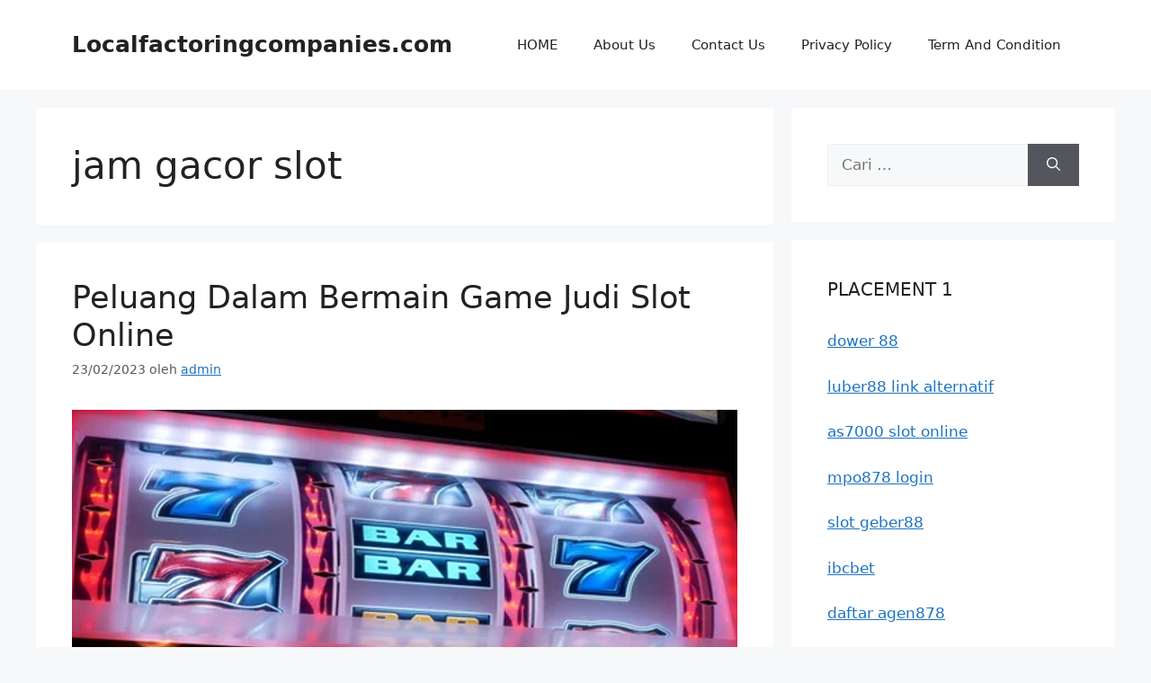

--- FILE ---
content_type: text/html; charset=UTF-8
request_url: https://localfactoringcompanies.com/tag/jam-gacor-slot/
body_size: 12909
content:
<!DOCTYPE html>
<html lang="id">
<head>
	<meta charset="UTF-8">
	<meta name='robots' content='index, follow, max-image-preview:large, max-snippet:-1, max-video-preview:-1' />
<meta name="viewport" content="width=device-width, initial-scale=1">
	<!-- This site is optimized with the Yoast SEO plugin v24.4 - https://yoast.com/wordpress/plugins/seo/ -->
	<title>jam gacor slot Arsip - Localfactoringcompanies.com</title>
	<link rel="canonical" href="https://localfactoringcompanies.com/tag/jam-gacor-slot/" />
	<meta property="og:locale" content="id_ID" />
	<meta property="og:type" content="article" />
	<meta property="og:title" content="jam gacor slot Arsip - Localfactoringcompanies.com" />
	<meta property="og:url" content="https://localfactoringcompanies.com/tag/jam-gacor-slot/" />
	<meta property="og:site_name" content="Localfactoringcompanies.com" />
	<meta name="twitter:card" content="summary_large_image" />
	<script type="application/ld+json" class="yoast-schema-graph">{"@context":"https://schema.org","@graph":[{"@type":"CollectionPage","@id":"https://localfactoringcompanies.com/tag/jam-gacor-slot/","url":"https://localfactoringcompanies.com/tag/jam-gacor-slot/","name":"jam gacor slot Arsip - Localfactoringcompanies.com","isPartOf":{"@id":"https://localfactoringcompanies.com/#website"},"primaryImageOfPage":{"@id":"https://localfactoringcompanies.com/tag/jam-gacor-slot/#primaryimage"},"image":{"@id":"https://localfactoringcompanies.com/tag/jam-gacor-slot/#primaryimage"},"thumbnailUrl":"https://localfactoringcompanies.com/wp-content/uploads/2023/02/Peluang-Dalam-Bermain-Game-Judi-Slot-Online.jpg","breadcrumb":{"@id":"https://localfactoringcompanies.com/tag/jam-gacor-slot/#breadcrumb"},"inLanguage":"id"},{"@type":"ImageObject","inLanguage":"id","@id":"https://localfactoringcompanies.com/tag/jam-gacor-slot/#primaryimage","url":"https://localfactoringcompanies.com/wp-content/uploads/2023/02/Peluang-Dalam-Bermain-Game-Judi-Slot-Online.jpg","contentUrl":"https://localfactoringcompanies.com/wp-content/uploads/2023/02/Peluang-Dalam-Bermain-Game-Judi-Slot-Online.jpg","width":1292,"height":630,"caption":"Peluang Dalam Bermain Game Judi Slot Online"},{"@type":"BreadcrumbList","@id":"https://localfactoringcompanies.com/tag/jam-gacor-slot/#breadcrumb","itemListElement":[{"@type":"ListItem","position":1,"name":"Beranda","item":"https://localfactoringcompanies.com/"},{"@type":"ListItem","position":2,"name":"jam gacor slot"}]},{"@type":"WebSite","@id":"https://localfactoringcompanies.com/#website","url":"https://localfactoringcompanies.com/","name":"Localfactoringcompanies.com","description":"Serba Serbi Permainan Judi Online","potentialAction":[{"@type":"SearchAction","target":{"@type":"EntryPoint","urlTemplate":"https://localfactoringcompanies.com/?s={search_term_string}"},"query-input":{"@type":"PropertyValueSpecification","valueRequired":true,"valueName":"search_term_string"}}],"inLanguage":"id"}]}</script>
	<!-- / Yoast SEO plugin. -->


<link rel="alternate" type="application/rss+xml" title="Localfactoringcompanies.com &raquo; Feed" href="https://localfactoringcompanies.com/feed/" />
<link rel="alternate" type="application/rss+xml" title="Localfactoringcompanies.com &raquo; Umpan Komentar" href="https://localfactoringcompanies.com/comments/feed/" />
<link rel="alternate" type="application/rss+xml" title="Localfactoringcompanies.com &raquo; jam gacor slot Umpan Tag" href="https://localfactoringcompanies.com/tag/jam-gacor-slot/feed/" />
<style id='wp-img-auto-sizes-contain-inline-css'>
img:is([sizes=auto i],[sizes^="auto," i]){contain-intrinsic-size:3000px 1500px}
/*# sourceURL=wp-img-auto-sizes-contain-inline-css */
</style>
<style id='wp-emoji-styles-inline-css'>

	img.wp-smiley, img.emoji {
		display: inline !important;
		border: none !important;
		box-shadow: none !important;
		height: 1em !important;
		width: 1em !important;
		margin: 0 0.07em !important;
		vertical-align: -0.1em !important;
		background: none !important;
		padding: 0 !important;
	}
/*# sourceURL=wp-emoji-styles-inline-css */
</style>
<style id='wp-block-library-inline-css'>
:root{--wp-block-synced-color:#7a00df;--wp-block-synced-color--rgb:122,0,223;--wp-bound-block-color:var(--wp-block-synced-color);--wp-editor-canvas-background:#ddd;--wp-admin-theme-color:#007cba;--wp-admin-theme-color--rgb:0,124,186;--wp-admin-theme-color-darker-10:#006ba1;--wp-admin-theme-color-darker-10--rgb:0,107,160.5;--wp-admin-theme-color-darker-20:#005a87;--wp-admin-theme-color-darker-20--rgb:0,90,135;--wp-admin-border-width-focus:2px}@media (min-resolution:192dpi){:root{--wp-admin-border-width-focus:1.5px}}.wp-element-button{cursor:pointer}:root .has-very-light-gray-background-color{background-color:#eee}:root .has-very-dark-gray-background-color{background-color:#313131}:root .has-very-light-gray-color{color:#eee}:root .has-very-dark-gray-color{color:#313131}:root .has-vivid-green-cyan-to-vivid-cyan-blue-gradient-background{background:linear-gradient(135deg,#00d084,#0693e3)}:root .has-purple-crush-gradient-background{background:linear-gradient(135deg,#34e2e4,#4721fb 50%,#ab1dfe)}:root .has-hazy-dawn-gradient-background{background:linear-gradient(135deg,#faaca8,#dad0ec)}:root .has-subdued-olive-gradient-background{background:linear-gradient(135deg,#fafae1,#67a671)}:root .has-atomic-cream-gradient-background{background:linear-gradient(135deg,#fdd79a,#004a59)}:root .has-nightshade-gradient-background{background:linear-gradient(135deg,#330968,#31cdcf)}:root .has-midnight-gradient-background{background:linear-gradient(135deg,#020381,#2874fc)}:root{--wp--preset--font-size--normal:16px;--wp--preset--font-size--huge:42px}.has-regular-font-size{font-size:1em}.has-larger-font-size{font-size:2.625em}.has-normal-font-size{font-size:var(--wp--preset--font-size--normal)}.has-huge-font-size{font-size:var(--wp--preset--font-size--huge)}.has-text-align-center{text-align:center}.has-text-align-left{text-align:left}.has-text-align-right{text-align:right}.has-fit-text{white-space:nowrap!important}#end-resizable-editor-section{display:none}.aligncenter{clear:both}.items-justified-left{justify-content:flex-start}.items-justified-center{justify-content:center}.items-justified-right{justify-content:flex-end}.items-justified-space-between{justify-content:space-between}.screen-reader-text{border:0;clip-path:inset(50%);height:1px;margin:-1px;overflow:hidden;padding:0;position:absolute;width:1px;word-wrap:normal!important}.screen-reader-text:focus{background-color:#ddd;clip-path:none;color:#444;display:block;font-size:1em;height:auto;left:5px;line-height:normal;padding:15px 23px 14px;text-decoration:none;top:5px;width:auto;z-index:100000}html :where(.has-border-color){border-style:solid}html :where([style*=border-top-color]){border-top-style:solid}html :where([style*=border-right-color]){border-right-style:solid}html :where([style*=border-bottom-color]){border-bottom-style:solid}html :where([style*=border-left-color]){border-left-style:solid}html :where([style*=border-width]){border-style:solid}html :where([style*=border-top-width]){border-top-style:solid}html :where([style*=border-right-width]){border-right-style:solid}html :where([style*=border-bottom-width]){border-bottom-style:solid}html :where([style*=border-left-width]){border-left-style:solid}html :where(img[class*=wp-image-]){height:auto;max-width:100%}:where(figure){margin:0 0 1em}html :where(.is-position-sticky){--wp-admin--admin-bar--position-offset:var(--wp-admin--admin-bar--height,0px)}@media screen and (max-width:600px){html :where(.is-position-sticky){--wp-admin--admin-bar--position-offset:0px}}

/*# sourceURL=wp-block-library-inline-css */
</style><style id='global-styles-inline-css'>
:root{--wp--preset--aspect-ratio--square: 1;--wp--preset--aspect-ratio--4-3: 4/3;--wp--preset--aspect-ratio--3-4: 3/4;--wp--preset--aspect-ratio--3-2: 3/2;--wp--preset--aspect-ratio--2-3: 2/3;--wp--preset--aspect-ratio--16-9: 16/9;--wp--preset--aspect-ratio--9-16: 9/16;--wp--preset--color--black: #000000;--wp--preset--color--cyan-bluish-gray: #abb8c3;--wp--preset--color--white: #ffffff;--wp--preset--color--pale-pink: #f78da7;--wp--preset--color--vivid-red: #cf2e2e;--wp--preset--color--luminous-vivid-orange: #ff6900;--wp--preset--color--luminous-vivid-amber: #fcb900;--wp--preset--color--light-green-cyan: #7bdcb5;--wp--preset--color--vivid-green-cyan: #00d084;--wp--preset--color--pale-cyan-blue: #8ed1fc;--wp--preset--color--vivid-cyan-blue: #0693e3;--wp--preset--color--vivid-purple: #9b51e0;--wp--preset--color--contrast: var(--contrast);--wp--preset--color--contrast-2: var(--contrast-2);--wp--preset--color--contrast-3: var(--contrast-3);--wp--preset--color--base: var(--base);--wp--preset--color--base-2: var(--base-2);--wp--preset--color--base-3: var(--base-3);--wp--preset--color--accent: var(--accent);--wp--preset--gradient--vivid-cyan-blue-to-vivid-purple: linear-gradient(135deg,rgb(6,147,227) 0%,rgb(155,81,224) 100%);--wp--preset--gradient--light-green-cyan-to-vivid-green-cyan: linear-gradient(135deg,rgb(122,220,180) 0%,rgb(0,208,130) 100%);--wp--preset--gradient--luminous-vivid-amber-to-luminous-vivid-orange: linear-gradient(135deg,rgb(252,185,0) 0%,rgb(255,105,0) 100%);--wp--preset--gradient--luminous-vivid-orange-to-vivid-red: linear-gradient(135deg,rgb(255,105,0) 0%,rgb(207,46,46) 100%);--wp--preset--gradient--very-light-gray-to-cyan-bluish-gray: linear-gradient(135deg,rgb(238,238,238) 0%,rgb(169,184,195) 100%);--wp--preset--gradient--cool-to-warm-spectrum: linear-gradient(135deg,rgb(74,234,220) 0%,rgb(151,120,209) 20%,rgb(207,42,186) 40%,rgb(238,44,130) 60%,rgb(251,105,98) 80%,rgb(254,248,76) 100%);--wp--preset--gradient--blush-light-purple: linear-gradient(135deg,rgb(255,206,236) 0%,rgb(152,150,240) 100%);--wp--preset--gradient--blush-bordeaux: linear-gradient(135deg,rgb(254,205,165) 0%,rgb(254,45,45) 50%,rgb(107,0,62) 100%);--wp--preset--gradient--luminous-dusk: linear-gradient(135deg,rgb(255,203,112) 0%,rgb(199,81,192) 50%,rgb(65,88,208) 100%);--wp--preset--gradient--pale-ocean: linear-gradient(135deg,rgb(255,245,203) 0%,rgb(182,227,212) 50%,rgb(51,167,181) 100%);--wp--preset--gradient--electric-grass: linear-gradient(135deg,rgb(202,248,128) 0%,rgb(113,206,126) 100%);--wp--preset--gradient--midnight: linear-gradient(135deg,rgb(2,3,129) 0%,rgb(40,116,252) 100%);--wp--preset--font-size--small: 13px;--wp--preset--font-size--medium: 20px;--wp--preset--font-size--large: 36px;--wp--preset--font-size--x-large: 42px;--wp--preset--spacing--20: 0.44rem;--wp--preset--spacing--30: 0.67rem;--wp--preset--spacing--40: 1rem;--wp--preset--spacing--50: 1.5rem;--wp--preset--spacing--60: 2.25rem;--wp--preset--spacing--70: 3.38rem;--wp--preset--spacing--80: 5.06rem;--wp--preset--shadow--natural: 6px 6px 9px rgba(0, 0, 0, 0.2);--wp--preset--shadow--deep: 12px 12px 50px rgba(0, 0, 0, 0.4);--wp--preset--shadow--sharp: 6px 6px 0px rgba(0, 0, 0, 0.2);--wp--preset--shadow--outlined: 6px 6px 0px -3px rgb(255, 255, 255), 6px 6px rgb(0, 0, 0);--wp--preset--shadow--crisp: 6px 6px 0px rgb(0, 0, 0);}:where(.is-layout-flex){gap: 0.5em;}:where(.is-layout-grid){gap: 0.5em;}body .is-layout-flex{display: flex;}.is-layout-flex{flex-wrap: wrap;align-items: center;}.is-layout-flex > :is(*, div){margin: 0;}body .is-layout-grid{display: grid;}.is-layout-grid > :is(*, div){margin: 0;}:where(.wp-block-columns.is-layout-flex){gap: 2em;}:where(.wp-block-columns.is-layout-grid){gap: 2em;}:where(.wp-block-post-template.is-layout-flex){gap: 1.25em;}:where(.wp-block-post-template.is-layout-grid){gap: 1.25em;}.has-black-color{color: var(--wp--preset--color--black) !important;}.has-cyan-bluish-gray-color{color: var(--wp--preset--color--cyan-bluish-gray) !important;}.has-white-color{color: var(--wp--preset--color--white) !important;}.has-pale-pink-color{color: var(--wp--preset--color--pale-pink) !important;}.has-vivid-red-color{color: var(--wp--preset--color--vivid-red) !important;}.has-luminous-vivid-orange-color{color: var(--wp--preset--color--luminous-vivid-orange) !important;}.has-luminous-vivid-amber-color{color: var(--wp--preset--color--luminous-vivid-amber) !important;}.has-light-green-cyan-color{color: var(--wp--preset--color--light-green-cyan) !important;}.has-vivid-green-cyan-color{color: var(--wp--preset--color--vivid-green-cyan) !important;}.has-pale-cyan-blue-color{color: var(--wp--preset--color--pale-cyan-blue) !important;}.has-vivid-cyan-blue-color{color: var(--wp--preset--color--vivid-cyan-blue) !important;}.has-vivid-purple-color{color: var(--wp--preset--color--vivid-purple) !important;}.has-black-background-color{background-color: var(--wp--preset--color--black) !important;}.has-cyan-bluish-gray-background-color{background-color: var(--wp--preset--color--cyan-bluish-gray) !important;}.has-white-background-color{background-color: var(--wp--preset--color--white) !important;}.has-pale-pink-background-color{background-color: var(--wp--preset--color--pale-pink) !important;}.has-vivid-red-background-color{background-color: var(--wp--preset--color--vivid-red) !important;}.has-luminous-vivid-orange-background-color{background-color: var(--wp--preset--color--luminous-vivid-orange) !important;}.has-luminous-vivid-amber-background-color{background-color: var(--wp--preset--color--luminous-vivid-amber) !important;}.has-light-green-cyan-background-color{background-color: var(--wp--preset--color--light-green-cyan) !important;}.has-vivid-green-cyan-background-color{background-color: var(--wp--preset--color--vivid-green-cyan) !important;}.has-pale-cyan-blue-background-color{background-color: var(--wp--preset--color--pale-cyan-blue) !important;}.has-vivid-cyan-blue-background-color{background-color: var(--wp--preset--color--vivid-cyan-blue) !important;}.has-vivid-purple-background-color{background-color: var(--wp--preset--color--vivid-purple) !important;}.has-black-border-color{border-color: var(--wp--preset--color--black) !important;}.has-cyan-bluish-gray-border-color{border-color: var(--wp--preset--color--cyan-bluish-gray) !important;}.has-white-border-color{border-color: var(--wp--preset--color--white) !important;}.has-pale-pink-border-color{border-color: var(--wp--preset--color--pale-pink) !important;}.has-vivid-red-border-color{border-color: var(--wp--preset--color--vivid-red) !important;}.has-luminous-vivid-orange-border-color{border-color: var(--wp--preset--color--luminous-vivid-orange) !important;}.has-luminous-vivid-amber-border-color{border-color: var(--wp--preset--color--luminous-vivid-amber) !important;}.has-light-green-cyan-border-color{border-color: var(--wp--preset--color--light-green-cyan) !important;}.has-vivid-green-cyan-border-color{border-color: var(--wp--preset--color--vivid-green-cyan) !important;}.has-pale-cyan-blue-border-color{border-color: var(--wp--preset--color--pale-cyan-blue) !important;}.has-vivid-cyan-blue-border-color{border-color: var(--wp--preset--color--vivid-cyan-blue) !important;}.has-vivid-purple-border-color{border-color: var(--wp--preset--color--vivid-purple) !important;}.has-vivid-cyan-blue-to-vivid-purple-gradient-background{background: var(--wp--preset--gradient--vivid-cyan-blue-to-vivid-purple) !important;}.has-light-green-cyan-to-vivid-green-cyan-gradient-background{background: var(--wp--preset--gradient--light-green-cyan-to-vivid-green-cyan) !important;}.has-luminous-vivid-amber-to-luminous-vivid-orange-gradient-background{background: var(--wp--preset--gradient--luminous-vivid-amber-to-luminous-vivid-orange) !important;}.has-luminous-vivid-orange-to-vivid-red-gradient-background{background: var(--wp--preset--gradient--luminous-vivid-orange-to-vivid-red) !important;}.has-very-light-gray-to-cyan-bluish-gray-gradient-background{background: var(--wp--preset--gradient--very-light-gray-to-cyan-bluish-gray) !important;}.has-cool-to-warm-spectrum-gradient-background{background: var(--wp--preset--gradient--cool-to-warm-spectrum) !important;}.has-blush-light-purple-gradient-background{background: var(--wp--preset--gradient--blush-light-purple) !important;}.has-blush-bordeaux-gradient-background{background: var(--wp--preset--gradient--blush-bordeaux) !important;}.has-luminous-dusk-gradient-background{background: var(--wp--preset--gradient--luminous-dusk) !important;}.has-pale-ocean-gradient-background{background: var(--wp--preset--gradient--pale-ocean) !important;}.has-electric-grass-gradient-background{background: var(--wp--preset--gradient--electric-grass) !important;}.has-midnight-gradient-background{background: var(--wp--preset--gradient--midnight) !important;}.has-small-font-size{font-size: var(--wp--preset--font-size--small) !important;}.has-medium-font-size{font-size: var(--wp--preset--font-size--medium) !important;}.has-large-font-size{font-size: var(--wp--preset--font-size--large) !important;}.has-x-large-font-size{font-size: var(--wp--preset--font-size--x-large) !important;}
/*# sourceURL=global-styles-inline-css */
</style>

<style id='classic-theme-styles-inline-css'>
/*! This file is auto-generated */
.wp-block-button__link{color:#fff;background-color:#32373c;border-radius:9999px;box-shadow:none;text-decoration:none;padding:calc(.667em + 2px) calc(1.333em + 2px);font-size:1.125em}.wp-block-file__button{background:#32373c;color:#fff;text-decoration:none}
/*# sourceURL=/wp-includes/css/classic-themes.min.css */
</style>
<link rel='stylesheet' id='generate-style-css' href='https://localfactoringcompanies.com/wp-content/themes/generatepress/assets/css/main.min.css?ver=3.5.1' media='all' />
<style id='generate-style-inline-css'>
body{background-color:var(--base-2);color:var(--contrast);}a{color:var(--accent);}a{text-decoration:underline;}.entry-title a, .site-branding a, a.button, .wp-block-button__link, .main-navigation a{text-decoration:none;}a:hover, a:focus, a:active{color:var(--contrast);}.wp-block-group__inner-container{max-width:1200px;margin-left:auto;margin-right:auto;}:root{--contrast:#222222;--contrast-2:#575760;--contrast-3:#b2b2be;--base:#f0f0f0;--base-2:#f7f8f9;--base-3:#ffffff;--accent:#1e73be;}:root .has-contrast-color{color:var(--contrast);}:root .has-contrast-background-color{background-color:var(--contrast);}:root .has-contrast-2-color{color:var(--contrast-2);}:root .has-contrast-2-background-color{background-color:var(--contrast-2);}:root .has-contrast-3-color{color:var(--contrast-3);}:root .has-contrast-3-background-color{background-color:var(--contrast-3);}:root .has-base-color{color:var(--base);}:root .has-base-background-color{background-color:var(--base);}:root .has-base-2-color{color:var(--base-2);}:root .has-base-2-background-color{background-color:var(--base-2);}:root .has-base-3-color{color:var(--base-3);}:root .has-base-3-background-color{background-color:var(--base-3);}:root .has-accent-color{color:var(--accent);}:root .has-accent-background-color{background-color:var(--accent);}.top-bar{background-color:#636363;color:#ffffff;}.top-bar a{color:#ffffff;}.top-bar a:hover{color:#303030;}.site-header{background-color:var(--base-3);}.main-title a,.main-title a:hover{color:var(--contrast);}.site-description{color:var(--contrast-2);}.mobile-menu-control-wrapper .menu-toggle,.mobile-menu-control-wrapper .menu-toggle:hover,.mobile-menu-control-wrapper .menu-toggle:focus,.has-inline-mobile-toggle #site-navigation.toggled{background-color:rgba(0, 0, 0, 0.02);}.main-navigation,.main-navigation ul ul{background-color:var(--base-3);}.main-navigation .main-nav ul li a, .main-navigation .menu-toggle, .main-navigation .menu-bar-items{color:var(--contrast);}.main-navigation .main-nav ul li:not([class*="current-menu-"]):hover > a, .main-navigation .main-nav ul li:not([class*="current-menu-"]):focus > a, .main-navigation .main-nav ul li.sfHover:not([class*="current-menu-"]) > a, .main-navigation .menu-bar-item:hover > a, .main-navigation .menu-bar-item.sfHover > a{color:var(--accent);}button.menu-toggle:hover,button.menu-toggle:focus{color:var(--contrast);}.main-navigation .main-nav ul li[class*="current-menu-"] > a{color:var(--accent);}.navigation-search input[type="search"],.navigation-search input[type="search"]:active, .navigation-search input[type="search"]:focus, .main-navigation .main-nav ul li.search-item.active > a, .main-navigation .menu-bar-items .search-item.active > a{color:var(--accent);}.main-navigation ul ul{background-color:var(--base);}.separate-containers .inside-article, .separate-containers .comments-area, .separate-containers .page-header, .one-container .container, .separate-containers .paging-navigation, .inside-page-header{background-color:var(--base-3);}.entry-title a{color:var(--contrast);}.entry-title a:hover{color:var(--contrast-2);}.entry-meta{color:var(--contrast-2);}.sidebar .widget{background-color:var(--base-3);}.footer-widgets{background-color:var(--base-3);}.site-info{background-color:var(--base-3);}input[type="text"],input[type="email"],input[type="url"],input[type="password"],input[type="search"],input[type="tel"],input[type="number"],textarea,select{color:var(--contrast);background-color:var(--base-2);border-color:var(--base);}input[type="text"]:focus,input[type="email"]:focus,input[type="url"]:focus,input[type="password"]:focus,input[type="search"]:focus,input[type="tel"]:focus,input[type="number"]:focus,textarea:focus,select:focus{color:var(--contrast);background-color:var(--base-2);border-color:var(--contrast-3);}button,html input[type="button"],input[type="reset"],input[type="submit"],a.button,a.wp-block-button__link:not(.has-background){color:#ffffff;background-color:#55555e;}button:hover,html input[type="button"]:hover,input[type="reset"]:hover,input[type="submit"]:hover,a.button:hover,button:focus,html input[type="button"]:focus,input[type="reset"]:focus,input[type="submit"]:focus,a.button:focus,a.wp-block-button__link:not(.has-background):active,a.wp-block-button__link:not(.has-background):focus,a.wp-block-button__link:not(.has-background):hover{color:#ffffff;background-color:#3f4047;}a.generate-back-to-top{background-color:rgba( 0,0,0,0.4 );color:#ffffff;}a.generate-back-to-top:hover,a.generate-back-to-top:focus{background-color:rgba( 0,0,0,0.6 );color:#ffffff;}:root{--gp-search-modal-bg-color:var(--base-3);--gp-search-modal-text-color:var(--contrast);--gp-search-modal-overlay-bg-color:rgba(0,0,0,0.2);}@media (max-width:768px){.main-navigation .menu-bar-item:hover > a, .main-navigation .menu-bar-item.sfHover > a{background:none;color:var(--contrast);}}.nav-below-header .main-navigation .inside-navigation.grid-container, .nav-above-header .main-navigation .inside-navigation.grid-container{padding:0px 20px 0px 20px;}.site-main .wp-block-group__inner-container{padding:40px;}.separate-containers .paging-navigation{padding-top:20px;padding-bottom:20px;}.entry-content .alignwide, body:not(.no-sidebar) .entry-content .alignfull{margin-left:-40px;width:calc(100% + 80px);max-width:calc(100% + 80px);}.rtl .menu-item-has-children .dropdown-menu-toggle{padding-left:20px;}.rtl .main-navigation .main-nav ul li.menu-item-has-children > a{padding-right:20px;}@media (max-width:768px){.separate-containers .inside-article, .separate-containers .comments-area, .separate-containers .page-header, .separate-containers .paging-navigation, .one-container .site-content, .inside-page-header{padding:30px;}.site-main .wp-block-group__inner-container{padding:30px;}.inside-top-bar{padding-right:30px;padding-left:30px;}.inside-header{padding-right:30px;padding-left:30px;}.widget-area .widget{padding-top:30px;padding-right:30px;padding-bottom:30px;padding-left:30px;}.footer-widgets-container{padding-top:30px;padding-right:30px;padding-bottom:30px;padding-left:30px;}.inside-site-info{padding-right:30px;padding-left:30px;}.entry-content .alignwide, body:not(.no-sidebar) .entry-content .alignfull{margin-left:-30px;width:calc(100% + 60px);max-width:calc(100% + 60px);}.one-container .site-main .paging-navigation{margin-bottom:20px;}}/* End cached CSS */.is-right-sidebar{width:30%;}.is-left-sidebar{width:30%;}.site-content .content-area{width:70%;}@media (max-width:768px){.main-navigation .menu-toggle,.sidebar-nav-mobile:not(#sticky-placeholder){display:block;}.main-navigation ul,.gen-sidebar-nav,.main-navigation:not(.slideout-navigation):not(.toggled) .main-nav > ul,.has-inline-mobile-toggle #site-navigation .inside-navigation > *:not(.navigation-search):not(.main-nav){display:none;}.nav-align-right .inside-navigation,.nav-align-center .inside-navigation{justify-content:space-between;}.has-inline-mobile-toggle .mobile-menu-control-wrapper{display:flex;flex-wrap:wrap;}.has-inline-mobile-toggle .inside-header{flex-direction:row;text-align:left;flex-wrap:wrap;}.has-inline-mobile-toggle .header-widget,.has-inline-mobile-toggle #site-navigation{flex-basis:100%;}.nav-float-left .has-inline-mobile-toggle #site-navigation{order:10;}}
/*# sourceURL=generate-style-inline-css */
</style>
<link rel="https://api.w.org/" href="https://localfactoringcompanies.com/wp-json/" /><link rel="alternate" title="JSON" type="application/json" href="https://localfactoringcompanies.com/wp-json/wp/v2/tags/195" /><link rel="EditURI" type="application/rsd+xml" title="RSD" href="https://localfactoringcompanies.com/xmlrpc.php?rsd" />
<meta name="generator" content="WordPress 6.9" />
<link rel="icon" href="https://localfactoringcompanies.com/wp-content/uploads/2024/11/cropped-ad-32x32.png" sizes="32x32" />
<link rel="icon" href="https://localfactoringcompanies.com/wp-content/uploads/2024/11/cropped-ad-192x192.png" sizes="192x192" />
<link rel="apple-touch-icon" href="https://localfactoringcompanies.com/wp-content/uploads/2024/11/cropped-ad-180x180.png" />
<meta name="msapplication-TileImage" content="https://localfactoringcompanies.com/wp-content/uploads/2024/11/cropped-ad-270x270.png" />
</head>

<body class="archive tag tag-jam-gacor-slot tag-195 wp-embed-responsive wp-theme-generatepress right-sidebar nav-float-right separate-containers header-aligned-left dropdown-hover" itemtype="https://schema.org/Blog" itemscope>
	<a class="screen-reader-text skip-link" href="#content" title="Langsung ke isi">Langsung ke isi</a>		<header class="site-header has-inline-mobile-toggle" id="masthead" aria-label="Situs"  itemtype="https://schema.org/WPHeader" itemscope>
			<div class="inside-header grid-container">
				<div class="site-branding">
						<p class="main-title" itemprop="headline">
					<a href="https://localfactoringcompanies.com/" rel="home">Localfactoringcompanies.com</a>
				</p>
						
					</div>	<nav class="main-navigation mobile-menu-control-wrapper" id="mobile-menu-control-wrapper" aria-label="Toggle Ponsel">
				<button data-nav="site-navigation" class="menu-toggle" aria-controls="primary-menu" aria-expanded="false">
			<span class="gp-icon icon-menu-bars"><svg viewBox="0 0 512 512" aria-hidden="true" xmlns="http://www.w3.org/2000/svg" width="1em" height="1em"><path d="M0 96c0-13.255 10.745-24 24-24h464c13.255 0 24 10.745 24 24s-10.745 24-24 24H24c-13.255 0-24-10.745-24-24zm0 160c0-13.255 10.745-24 24-24h464c13.255 0 24 10.745 24 24s-10.745 24-24 24H24c-13.255 0-24-10.745-24-24zm0 160c0-13.255 10.745-24 24-24h464c13.255 0 24 10.745 24 24s-10.745 24-24 24H24c-13.255 0-24-10.745-24-24z" /></svg><svg viewBox="0 0 512 512" aria-hidden="true" xmlns="http://www.w3.org/2000/svg" width="1em" height="1em"><path d="M71.029 71.029c9.373-9.372 24.569-9.372 33.942 0L256 222.059l151.029-151.03c9.373-9.372 24.569-9.372 33.942 0 9.372 9.373 9.372 24.569 0 33.942L289.941 256l151.03 151.029c9.372 9.373 9.372 24.569 0 33.942-9.373 9.372-24.569 9.372-33.942 0L256 289.941l-151.029 151.03c-9.373 9.372-24.569 9.372-33.942 0-9.372-9.373-9.372-24.569 0-33.942L222.059 256 71.029 104.971c-9.372-9.373-9.372-24.569 0-33.942z" /></svg></span><span class="screen-reader-text">Menu</span>		</button>
	</nav>
			<nav class="main-navigation sub-menu-right" id="site-navigation" aria-label="Utama"  itemtype="https://schema.org/SiteNavigationElement" itemscope>
			<div class="inside-navigation grid-container">
								<button class="menu-toggle" aria-controls="primary-menu" aria-expanded="false">
					<span class="gp-icon icon-menu-bars"><svg viewBox="0 0 512 512" aria-hidden="true" xmlns="http://www.w3.org/2000/svg" width="1em" height="1em"><path d="M0 96c0-13.255 10.745-24 24-24h464c13.255 0 24 10.745 24 24s-10.745 24-24 24H24c-13.255 0-24-10.745-24-24zm0 160c0-13.255 10.745-24 24-24h464c13.255 0 24 10.745 24 24s-10.745 24-24 24H24c-13.255 0-24-10.745-24-24zm0 160c0-13.255 10.745-24 24-24h464c13.255 0 24 10.745 24 24s-10.745 24-24 24H24c-13.255 0-24-10.745-24-24z" /></svg><svg viewBox="0 0 512 512" aria-hidden="true" xmlns="http://www.w3.org/2000/svg" width="1em" height="1em"><path d="M71.029 71.029c9.373-9.372 24.569-9.372 33.942 0L256 222.059l151.029-151.03c9.373-9.372 24.569-9.372 33.942 0 9.372 9.373 9.372 24.569 0 33.942L289.941 256l151.03 151.029c9.372 9.373 9.372 24.569 0 33.942-9.373 9.372-24.569 9.372-33.942 0L256 289.941l-151.029 151.03c-9.373 9.372-24.569 9.372-33.942 0-9.372-9.373-9.372-24.569 0-33.942L222.059 256 71.029 104.971c-9.372-9.373-9.372-24.569 0-33.942z" /></svg></span><span class="mobile-menu">Menu</span>				</button>
				<div id="primary-menu" class="main-nav"><ul id="menu-home" class=" menu sf-menu"><li id="menu-item-145" class="menu-item menu-item-type-custom menu-item-object-custom menu-item-145"><a href="/">HOME</a></li>
<li id="menu-item-186" class="menu-item menu-item-type-post_type menu-item-object-page menu-item-186"><a href="https://localfactoringcompanies.com/about-us/">About Us</a></li>
<li id="menu-item-185" class="menu-item menu-item-type-post_type menu-item-object-page menu-item-185"><a href="https://localfactoringcompanies.com/contact-us/">Contact Us</a></li>
<li id="menu-item-174" class="menu-item menu-item-type-post_type menu-item-object-page menu-item-174"><a href="https://localfactoringcompanies.com/privacy-policy/">Privacy Policy</a></li>
<li id="menu-item-184" class="menu-item menu-item-type-post_type menu-item-object-page menu-item-184"><a href="https://localfactoringcompanies.com/term-and-condition/">Term And Condition</a></li>
</ul></div>			</div>
		</nav>
					</div>
		</header>
		
	<div class="site grid-container container hfeed" id="page">
				<div class="site-content" id="content">
			
	<div class="content-area" id="primary">
		<main class="site-main" id="main">
					<header class="page-header" aria-label="Halaman">
			
			<h1 class="page-title">
				jam gacor slot			</h1>

					</header>
		<article id="post-68" class="post-68 post type-post status-publish format-standard has-post-thumbnail hentry category-slot tag-agen-slot-gacor tag-akun-slot-gacor tag-aplikasi-slot-gacor tag-bandar-slot-gacor tag-gacor-slot tag-game-slot-gacor-hari-ini tag-info-slot-gacor tag-info-slot-gacor-hari-ini tag-itus-slot-gacor-terpercaya tag-jam-gacor-slot tag-judi-slot-online tag-link-slot-gacor tag-link-slot-gacor-hari-ini tag-situs-slot-gacor-s tag-slot-gacor tag-slot-gacor-gampang-menang tag-slot-gacor-hari-ini tag-slot-gacor-login tag-slot-gacor-malam-ini tag-slot-gacor-terpercaya tag-slot-online tag-slot-online-gacor" itemtype="https://schema.org/CreativeWork" itemscope>
	<div class="inside-article">
					<header class="entry-header">
				<h2 class="entry-title" itemprop="headline"><a href="https://localfactoringcompanies.com/peluang-dalam-bermain-game-judi-slot-online/" rel="bookmark">Peluang Dalam Bermain Game Judi Slot Online</a></h2>		<div class="entry-meta">
			<span class="posted-on"><time class="entry-date published" datetime="2023-02-23T04:53:09+00:00" itemprop="datePublished">23/02/2023</time></span> <span class="byline">oleh <span class="author vcard" itemprop="author" itemtype="https://schema.org/Person" itemscope><a class="url fn n" href="https://localfactoringcompanies.com/author/admin/" title="Lihat semua tulisan oleh admin" rel="author" itemprop="url"><span class="author-name" itemprop="name">admin</span></a></span></span> 		</div>
					</header>
			<div class="post-image">
						
						<a href="https://localfactoringcompanies.com/peluang-dalam-bermain-game-judi-slot-online/">
							<img width="1292" height="630" src="https://localfactoringcompanies.com/wp-content/uploads/2023/02/Peluang-Dalam-Bermain-Game-Judi-Slot-Online.jpg" class="attachment-full size-full wp-post-image" alt="Peluang Dalam Bermain Game Judi Slot Online" itemprop="image" decoding="async" fetchpriority="high" srcset="https://localfactoringcompanies.com/wp-content/uploads/2023/02/Peluang-Dalam-Bermain-Game-Judi-Slot-Online.jpg 1292w, https://localfactoringcompanies.com/wp-content/uploads/2023/02/Peluang-Dalam-Bermain-Game-Judi-Slot-Online-300x146.jpg 300w, https://localfactoringcompanies.com/wp-content/uploads/2023/02/Peluang-Dalam-Bermain-Game-Judi-Slot-Online-1024x499.jpg 1024w, https://localfactoringcompanies.com/wp-content/uploads/2023/02/Peluang-Dalam-Bermain-Game-Judi-Slot-Online-768x374.jpg 768w, https://localfactoringcompanies.com/wp-content/uploads/2023/02/Peluang-Dalam-Bermain-Game-Judi-Slot-Online-500x244.jpg 500w" sizes="(max-width: 1292px) 100vw, 1292px" />
						</a>
					</div>
			<div class="entry-summary" itemprop="text">
				<p><strong><a href="https://localfactoringcompanies.com/peluang-dalam-bermain-game-judi-slot-online/">Peluang Dalam Bermain Game Judi Slot Online</a></strong> &#8211; Dalam hal keamanan, situs judi slot online terbaik dan terpercaya <strong><a class="in-cell-link" href="https://montreal-protocol.org/" target="_blank" rel="noopener">slot online gacor</a></strong> merupakan tempat terbaik untuk anda bermain. Disini anda juga akan bermain slot dengan rasa aman dan nyaman.</p>
<article id="post-146" class="posts-entry fbox post-146 post type-post status-publish format-standard hentry category-judi-online category-slot-online tag-agen-slot tag-agen-slot-online tag-bandar-slot tag-deposit-slot-online tag-jekpot-slot-online tag-judi-slot tag-judi-slot-online tag-main-slot-online tag-situs-slot tag-slot tag-slot-online tag-slot-online-indonesia tag-slot-online-terbaru tag-slot-online-terpercaya tag-tips-slot-online tag-trik-main-slot tag-website-slot-online">
<div class="entry-content">
<p>Tidak butuh waktu lama bagi pemain slot untuk mengetahui strategi sederhana ini, jadi manajer kasino sedikit mengocoknya. Metode terbalik digunakan, menempatkan mesin bergaji rendah di area lalu lintas tinggi, dan sebaliknya. Saat ini, benar-benar tidak ada prosedur standar untuk mendistribusikan mesin tingkat pembayaran yang berbeda di lantai kasino. Mesin sebagian besar ditempatkan secara acak atau dalam pengaturan rahasia yang hanya diketahui oleh manajemen dan staf kasino. Mesin itu sendiri masih menawarkan campuran persentase pembayaran dengan beberapa tinggi dan mayoritas rendah hingga rata-rata.</p>
<p>Salah satu pedoman populer yang mudah diikuti adalah mencoba beberapa mesin sampai Anda menemukan satu yang membayar. Mulailah dengan jumlah nominal uang – seperti 20 kredit untuk mesin kredit .25 atau .50 – dan lihat bagaimana pembayarannya. Jika Anda mendapatkan lebih banyak dari yang Anda masukkan, Anda mungkin telah menemukan slot panas – atau satu set untuk pembayaran yang lebih tinggi. Terus mainkan sampai terbukti sebaliknya, lalu coba mesin lain. Jika slot yang Anda pilih tidak menghasilkan apa-apa sejak awal, itu bisa berupa mesin dingin atau satu set untuk pembayaran lebih rendah, yang juga berarti saatnya untuk melanjutkan. Ada banyak strategi yang digunakan pemain slot, tetapi beberapa aturan praktis akan berlaku di mana pun Anda bermain.</p>
<p>keseluruhan yang akan masuk dan keluar dari mesin slot kredit 0,05 selama sehari daripada di mesin 1 kredit. Karena lebih banyak uang berputar di mesin denominasi lebih tinggi, kasino mampu menawarkan tingkat pengembalian yang lebih tinggi untuk pemain. Uang Anda mungkin tidak dapat mendukung permainan mesin lima kredit selama beberapa jam sehari, tetapi dengan pembayaran 98,4%, ia menawarkan peluang yang jauh lebih baik daripada slot kredit 0,25. Untuk mengambil langkah lebih jauh, meskipun Anda harus menjadi roller tinggi,seratus slot kredit biasanya menawarkan tingkat pengembalian hampir 100%. Meskipun mesin tidak melihat aksi sebanyak slot kredit .25 dan 1, begitu banyak yang dipertaruhkan pada satu putaran yang memungkinkan kasino menawarkan pengembalian uang yang hampir merata.</p>
<blockquote><p><em><strong>Baca Juga : <a href="https://localfactoringcompanies.com/cara-terbaik-untuk-memilih-jakcpot-slot-di-vegas/">Cara Terbaik untuk Memilih Jakcpot Slot di Vegas</a></strong></em></p></blockquote>
<p>Jadi, berapa banyak uang yang Anda butuhkan untuk memainkan berbagai denominasi mesin slot? Berdasarkan taruhan maksimum tiga koin rata-rata sepuluh putaran per menit, dan dicocokkan dengan tingkat pembayaran yang sesuai, untuk bermain selama satu jam Anda akan membutuhkan:</p>
<p>6.75 kredit untuk memainkan slot kredit .05</p>
<p>26,75 kredit untuk memainkan slot kredit .25</p>
<p>74 kredit untuk memainkan 1 slot kredit</p>
<p>145 kredit untuk memainkan 5 slot kredit</p>
<p>Ingatlah bahwa angka bankroll ini hanya perkiraan, berdasarkan pembayaran rata-rata di semua slot. Saat bermain, pengembalian Anda yang sebenarnya mungkin sedikit berbeda dari angka-angka ini. Untuk bersikap konservatif, Anda dapat mencoba menggandakan jumlah yang tercantum di atas untuk memastikan permainan bernilai satu jam, jika durasi sesi Anda menjadi perhatian. Banyak pemain telah memenangkan jackpot raksasa dengan bankroll kecil. Pada tahun 2001, seorang pengusaha Arizona yang sedang berlibur di Harrah’s Las Vegas memenangkan jackpot Megabucks jutaan dolar setelah menginvestasikan hanya 22 dolar. Kesederhanaan permainan, dan potensi kemenangan yang tinggi adalah bagian besar dari apa yang mendorong popularitas mesin slot.</p>
</div>
&hellip;</article>			</div>

				<footer class="entry-meta" aria-label="Meta postingan">
			<span class="cat-links"><span class="gp-icon icon-categories"><svg viewBox="0 0 512 512" aria-hidden="true" xmlns="http://www.w3.org/2000/svg" width="1em" height="1em"><path d="M0 112c0-26.51 21.49-48 48-48h110.014a48 48 0 0143.592 27.907l12.349 26.791A16 16 0 00228.486 128H464c26.51 0 48 21.49 48 48v224c0 26.51-21.49 48-48 48H48c-26.51 0-48-21.49-48-48V112z" /></svg></span><span class="screen-reader-text">Kategori </span><a href="https://localfactoringcompanies.com/category/slot/" rel="category tag">slot</a></span> <span class="tags-links"><span class="gp-icon icon-tags"><svg viewBox="0 0 512 512" aria-hidden="true" xmlns="http://www.w3.org/2000/svg" width="1em" height="1em"><path d="M20 39.5c-8.836 0-16 7.163-16 16v176c0 4.243 1.686 8.313 4.687 11.314l224 224c6.248 6.248 16.378 6.248 22.626 0l176-176c6.244-6.244 6.25-16.364.013-22.615l-223.5-224A15.999 15.999 0 00196.5 39.5H20zm56 96c0-13.255 10.745-24 24-24s24 10.745 24 24-10.745 24-24 24-24-10.745-24-24z"/><path d="M259.515 43.015c4.686-4.687 12.284-4.687 16.97 0l228 228c4.686 4.686 4.686 12.284 0 16.97l-180 180c-4.686 4.687-12.284 4.687-16.97 0-4.686-4.686-4.686-12.284 0-16.97L479.029 279.5 259.515 59.985c-4.686-4.686-4.686-12.284 0-16.97z" /></svg></span><span class="screen-reader-text">Tag </span><a href="https://localfactoringcompanies.com/tag/agen-slot-gacor/" rel="tag">agen slot gacor</a>, <a href="https://localfactoringcompanies.com/tag/akun-slot-gacor/" rel="tag">akun slot gacor</a>, <a href="https://localfactoringcompanies.com/tag/aplikasi-slot-gacor/" rel="tag">aplikasi slot gacor</a>, <a href="https://localfactoringcompanies.com/tag/bandar-slot-gacor/" rel="tag">bandar slot gacor</a>, <a href="https://localfactoringcompanies.com/tag/gacor-slot/" rel="tag">gacor slot</a>, <a href="https://localfactoringcompanies.com/tag/game-slot-gacor-hari-ini/" rel="tag">game slot gacor hari ini</a>, <a href="https://localfactoringcompanies.com/tag/info-slot-gacor/" rel="tag">info slot gacor</a>, <a href="https://localfactoringcompanies.com/tag/info-slot-gacor-hari-ini/" rel="tag">info slot gacor hari ini</a>, <a href="https://localfactoringcompanies.com/tag/itus-slot-gacor-terpercaya/" rel="tag">itus slot gacor terpercaya</a>, <a href="https://localfactoringcompanies.com/tag/jam-gacor-slot/" rel="tag">jam gacor slot</a>, <a href="https://localfactoringcompanies.com/tag/judi-slot-online/" rel="tag">judi slot online</a>, <a href="https://localfactoringcompanies.com/tag/link-slot-gacor/" rel="tag">link slot gacor</a>, <a href="https://localfactoringcompanies.com/tag/link-slot-gacor-hari-ini/" rel="tag">link slot gacor hari ini</a>, <a href="https://localfactoringcompanies.com/tag/situs-slot-gacor-s/" rel="tag">situs slot gacor s</a>, <a href="https://localfactoringcompanies.com/tag/slot-gacor/" rel="tag">slot gacor</a>, <a href="https://localfactoringcompanies.com/tag/slot-gacor-gampang-menang/" rel="tag">slot gacor gampang menang</a>, <a href="https://localfactoringcompanies.com/tag/slot-gacor-hari-ini/" rel="tag">slot gacor hari ini</a>, <a href="https://localfactoringcompanies.com/tag/slot-gacor-login/" rel="tag">slot gacor login</a>, <a href="https://localfactoringcompanies.com/tag/slot-gacor-malam-ini/" rel="tag">slot gacor malam ini</a>, <a href="https://localfactoringcompanies.com/tag/slot-gacor-terpercaya/" rel="tag">slot gacor terpercaya</a>, <a href="https://localfactoringcompanies.com/tag/slot-online/" rel="tag">slot online</a>, <a href="https://localfactoringcompanies.com/tag/slot-online-gacor/" rel="tag">slot online gacor</a></span> 		</footer>
			</div>
</article>
		</main>
	</div>

	<div class="widget-area sidebar is-right-sidebar" id="right-sidebar">
	<div class="inside-right-sidebar">
		<aside id="search-2" class="widget inner-padding widget_search"><form method="get" class="search-form" action="https://localfactoringcompanies.com/">
	<label>
		<span class="screen-reader-text">Cari untuk:</span>
		<input type="search" class="search-field" placeholder="Cari &hellip;" value="" name="s" title="Cari untuk:">
	</label>
	<button class="search-submit" aria-label="Cari"><span class="gp-icon icon-search"><svg viewBox="0 0 512 512" aria-hidden="true" xmlns="http://www.w3.org/2000/svg" width="1em" height="1em"><path fill-rule="evenodd" clip-rule="evenodd" d="M208 48c-88.366 0-160 71.634-160 160s71.634 160 160 160 160-71.634 160-160S296.366 48 208 48zM0 208C0 93.125 93.125 0 208 0s208 93.125 208 208c0 48.741-16.765 93.566-44.843 129.024l133.826 134.018c9.366 9.379 9.355 24.575-.025 33.941-9.379 9.366-24.575 9.355-33.941-.025L337.238 370.987C301.747 399.167 256.839 416 208 416 93.125 416 0 322.875 0 208z" /></svg></span></button></form>
</aside><aside id="text-2" class="widget inner-padding widget_text"><h2 class="widget-title">PLACEMENT 1</h2>			<div class="textwidget"><p><a href="https://blakeandtate.com/" target="_blank" rel="noopener">dower 88</a></p>
<p><a href="https://luber88vip.site/" target="_blank" rel="noopener">luber88 link alternatif</a></p>
<p><a href="https://hamjamartsfestival.com/" target="_blank" rel="noopener">as7000 slot online</a></p>
<p><a href="https://www.icminerals.com/" target="_blank" rel="noopener">mpo878 login</a></p>
<p><a href="https://howtocatchfishtips.com/" target="_blank" rel="noopener">slot geber88</a></p>
<p><a href="https://ibcbetpusat.com/">ibcbet</a></p>
<p><a href="https://pressuredparents.com/" target="_blank" rel="noopener">daftar agen878</a></p>
<p><a href="https://amangercep88.live/" target="_blank" rel="noopener">gercep88</a></p>
<p><a title="https://mpo878.vip/" href="https://mpo878.vip/" rel="noopener follow">https://mpo878.vip/</a></p>
<p><a href="https://domainedemontmarin.com/" target="_blank" rel="noopener">geber88 login</a></p>
<p><a href="https://gaco88-vip.com/" target="_blank" rel="noopener">gaco88-vip.com</a></p>
<p><a title="https://dimpo878.com/" href="https://dimpo878.com/" rel="noopener follow">https://dimpo878.com/</a></p>
<p><a href="https://fendi138.org/" target="_blank" rel="noopener">fendi138 slot login</a></p>
<p><a href="https://dewa69slot.com/" target="_blank" rel="noopener">slot dewa69</a></p>
<p><a href="https://play138slot.org/" target="_blank" rel="noopener">play138slot.org</a></p>
<p><a href="https://mpo878slot.com/" target="_blank" rel="noopener">mpo878slot.com</a></p>
<p><a href="https://gercep88daftar.com/" target="_blank" rel="noopener">https://gercep88daftar.com/</a></p>
<p><a href="https://104.248.146.222" target="_blank" rel="noopener">indojaya168 slot</a></p>
<p><a href="https://raja29slot.com/" target="_blank" rel="noopener">raja29 slot login link alternatif</a></p>
<p><a href="https://terbarugercep88.site/" target="_blank" rel="noopener">gercep88 login</a></p>
<p><a href="https://bet.joker338bet.com/" target="_blank" rel="noopener">joker338bet.com</a></p>
<p><a href="https://143.198.216.13/" target="_blank" rel="noopener">https://143.198.216.13/</a></p>
<p><a href="https://florinafabian.com/" target="_blank" rel="noopener">slot terpercaya japri138</a></p>
<p><a href="https://blackboxfestival.org/" target="_blank" rel="noopener">luber88</a></p>
<p><a href="https://soapboxed.org/" target="_blank" rel="noopener">slot online gercep88</a></p>
<p><a href="https://206.189.155.211/" target="_blank" rel="noopener">https://206.189.155.211/</a></p>
<p><a href="https://heylink.me/agen878official/" target="_blank" rel="noopener">https://heylink.me/agen878official/</a></p>
</div>
		</aside>	</div>
</div>

	</div>
</div>


<div class="site-footer">
			<footer class="site-info" aria-label="Situs"  itemtype="https://schema.org/WPFooter" itemscope>
			<div class="inside-site-info grid-container">
								<div class="copyright-bar">
					<span class="copyright">&copy; 2026 Localfactoringcompanies.com</span> &bull; Dibangun dengan <a href="https://generatepress.com" itemprop="url">GeneratePress</a>				</div>
			</div>
		</footer>
		 <a title="BRI" href="https://bri.co.id/" rel="nofollow">BRI</a>
</div>

<script type="speculationrules">
{"prefetch":[{"source":"document","where":{"and":[{"href_matches":"/*"},{"not":{"href_matches":["/wp-*.php","/wp-admin/*","/wp-content/uploads/*","/wp-content/*","/wp-content/plugins/*","/wp-content/themes/generatepress/*","/*\\?(.+)"]}},{"not":{"selector_matches":"a[rel~=\"nofollow\"]"}},{"not":{"selector_matches":".no-prefetch, .no-prefetch a"}}]},"eagerness":"conservative"}]}
</script>
<script id="generate-a11y">!function(){"use strict";if("querySelector"in document&&"addEventListener"in window){var e=document.body;e.addEventListener("mousedown",function(){e.classList.add("using-mouse")}),e.addEventListener("keydown",function(){e.classList.remove("using-mouse")})}}();</script><script id="generate-menu-js-extra">
var generatepressMenu = {"toggleOpenedSubMenus":"1","openSubMenuLabel":"Buka Submenu","closeSubMenuLabel":"Tutup submenu"};
//# sourceURL=generate-menu-js-extra
</script>
<script src="https://localfactoringcompanies.com/wp-content/themes/generatepress/assets/js/menu.min.js?ver=3.5.1" id="generate-menu-js"></script>
<script id="wp-emoji-settings" type="application/json">
{"baseUrl":"https://s.w.org/images/core/emoji/17.0.2/72x72/","ext":".png","svgUrl":"https://s.w.org/images/core/emoji/17.0.2/svg/","svgExt":".svg","source":{"concatemoji":"https://localfactoringcompanies.com/wp-includes/js/wp-emoji-release.min.js?ver=6.9"}}
</script>
<script type="module">
/*! This file is auto-generated */
const a=JSON.parse(document.getElementById("wp-emoji-settings").textContent),o=(window._wpemojiSettings=a,"wpEmojiSettingsSupports"),s=["flag","emoji"];function i(e){try{var t={supportTests:e,timestamp:(new Date).valueOf()};sessionStorage.setItem(o,JSON.stringify(t))}catch(e){}}function c(e,t,n){e.clearRect(0,0,e.canvas.width,e.canvas.height),e.fillText(t,0,0);t=new Uint32Array(e.getImageData(0,0,e.canvas.width,e.canvas.height).data);e.clearRect(0,0,e.canvas.width,e.canvas.height),e.fillText(n,0,0);const a=new Uint32Array(e.getImageData(0,0,e.canvas.width,e.canvas.height).data);return t.every((e,t)=>e===a[t])}function p(e,t){e.clearRect(0,0,e.canvas.width,e.canvas.height),e.fillText(t,0,0);var n=e.getImageData(16,16,1,1);for(let e=0;e<n.data.length;e++)if(0!==n.data[e])return!1;return!0}function u(e,t,n,a){switch(t){case"flag":return n(e,"\ud83c\udff3\ufe0f\u200d\u26a7\ufe0f","\ud83c\udff3\ufe0f\u200b\u26a7\ufe0f")?!1:!n(e,"\ud83c\udde8\ud83c\uddf6","\ud83c\udde8\u200b\ud83c\uddf6")&&!n(e,"\ud83c\udff4\udb40\udc67\udb40\udc62\udb40\udc65\udb40\udc6e\udb40\udc67\udb40\udc7f","\ud83c\udff4\u200b\udb40\udc67\u200b\udb40\udc62\u200b\udb40\udc65\u200b\udb40\udc6e\u200b\udb40\udc67\u200b\udb40\udc7f");case"emoji":return!a(e,"\ud83e\u1fac8")}return!1}function f(e,t,n,a){let r;const o=(r="undefined"!=typeof WorkerGlobalScope&&self instanceof WorkerGlobalScope?new OffscreenCanvas(300,150):document.createElement("canvas")).getContext("2d",{willReadFrequently:!0}),s=(o.textBaseline="top",o.font="600 32px Arial",{});return e.forEach(e=>{s[e]=t(o,e,n,a)}),s}function r(e){var t=document.createElement("script");t.src=e,t.defer=!0,document.head.appendChild(t)}a.supports={everything:!0,everythingExceptFlag:!0},new Promise(t=>{let n=function(){try{var e=JSON.parse(sessionStorage.getItem(o));if("object"==typeof e&&"number"==typeof e.timestamp&&(new Date).valueOf()<e.timestamp+604800&&"object"==typeof e.supportTests)return e.supportTests}catch(e){}return null}();if(!n){if("undefined"!=typeof Worker&&"undefined"!=typeof OffscreenCanvas&&"undefined"!=typeof URL&&URL.createObjectURL&&"undefined"!=typeof Blob)try{var e="postMessage("+f.toString()+"("+[JSON.stringify(s),u.toString(),c.toString(),p.toString()].join(",")+"));",a=new Blob([e],{type:"text/javascript"});const r=new Worker(URL.createObjectURL(a),{name:"wpTestEmojiSupports"});return void(r.onmessage=e=>{i(n=e.data),r.terminate(),t(n)})}catch(e){}i(n=f(s,u,c,p))}t(n)}).then(e=>{for(const n in e)a.supports[n]=e[n],a.supports.everything=a.supports.everything&&a.supports[n],"flag"!==n&&(a.supports.everythingExceptFlag=a.supports.everythingExceptFlag&&a.supports[n]);var t;a.supports.everythingExceptFlag=a.supports.everythingExceptFlag&&!a.supports.flag,a.supports.everything||((t=a.source||{}).concatemoji?r(t.concatemoji):t.wpemoji&&t.twemoji&&(r(t.twemoji),r(t.wpemoji)))});
//# sourceURL=https://localfactoringcompanies.com/wp-includes/js/wp-emoji-loader.min.js
</script>

<script defer src="https://static.cloudflareinsights.com/beacon.min.js/vcd15cbe7772f49c399c6a5babf22c1241717689176015" integrity="sha512-ZpsOmlRQV6y907TI0dKBHq9Md29nnaEIPlkf84rnaERnq6zvWvPUqr2ft8M1aS28oN72PdrCzSjY4U6VaAw1EQ==" data-cf-beacon='{"version":"2024.11.0","token":"c3db1eaeedf946bfa0a7f31412672c32","r":1,"server_timing":{"name":{"cfCacheStatus":true,"cfEdge":true,"cfExtPri":true,"cfL4":true,"cfOrigin":true,"cfSpeedBrain":true},"location_startswith":null}}' crossorigin="anonymous"></script>
</body>
</html>


<!-- Page cached by LiteSpeed Cache 6.5.4 on 2026-01-26 12:47:48 -->